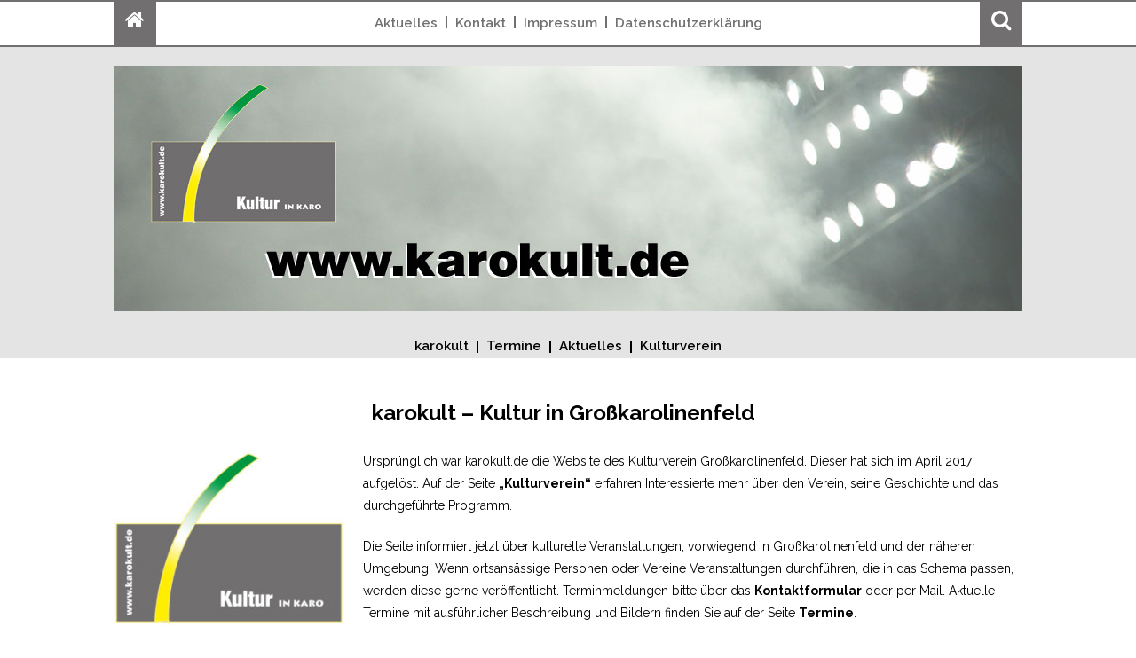

--- FILE ---
content_type: text/html; charset=UTF-8
request_url: https://www.karokult.de/
body_size: 5864
content:
<!DOCTYPE html>
<html lang="de">
<head>
<meta charset="UTF-8">
<meta name="viewport" content="width=device-width, initial-scale=1">
<link rel="profile" href="http://gmpg.org/xfn/11">
<link rel="pingback" href="https://www.karokult.de/xmlrpc.php">
<link href='https://fonts.googleapis.com/css?family=Raleway:400,700,600,500,300' rel='stylesheet' type='text/css'>
<link href='https://maxcdn.bootstrapcdn.com/font-awesome/4.6.3/css/font-awesome.min.css' rel='stylesheet' type='text/css'>





	<!-- This site is optimized with the Yoast SEO plugin v15.7 - https://yoast.com/wordpress/plugins/seo/ -->
	<title>Kultur in Großkarolinenfeld - www.karokult.de - vormals Kulturverein</title>
	<meta name="description" content="karokult informiert über kulturelle Veranstaltungen in Großkarolinenfeld und blickt zurück auf den Kulturverein Großkarolinenfeld e.V., der von 2002 bis 2017 aktiv war - www.karokult.de" />
	<meta name="robots" content="index, follow, max-snippet:-1, max-image-preview:large, max-video-preview:-1" />
	<link rel="canonical" href="https://www.karokult.de/" />
	<meta property="og:locale" content="de_DE" />
	<meta property="og:type" content="website" />
	<meta property="og:title" content="Kultur in Großkarolinenfeld - www.karokult.de - vormals Kulturverein" />
	<meta property="og:description" content="karokult informiert über kulturelle Veranstaltungen in Großkarolinenfeld und blickt zurück auf den Kulturverein Großkarolinenfeld e.V., der von 2002 bis 2017 aktiv war - www.karokult.de" />
	<meta property="og:url" content="https://www.karokult.de/" />
	<meta property="og:site_name" content="karokult" />
	<meta property="article:modified_time" content="2018-01-08T16:22:30+00:00" />
	<meta property="og:image" content="https://www.karokult.de/wp-content/uploads/2017/12/karokult_logo_kultur_in_grosskarolinenfeld-300x229.jpg" />
	<meta name="twitter:card" content="summary_large_image" />
	<meta name="twitter:label1" content="Geschätzte Lesezeit">
	<meta name="twitter:data1" content="1 Minute">
	<script type="application/ld+json" class="yoast-schema-graph">{"@context":"https://schema.org","@graph":[{"@type":"WebSite","@id":"https://www.karokult.de/#website","url":"https://www.karokult.de/","name":"karokult","description":"karokult - Kultur in Gro\u00dfkarolinenfeld","potentialAction":[{"@type":"SearchAction","target":"https://www.karokult.de/?s={search_term_string}","query-input":"required name=search_term_string"}],"inLanguage":"de"},{"@type":"ImageObject","@id":"https://www.karokult.de/#primaryimage","inLanguage":"de","url":"https://www.karokult.de/wp-content/uploads/2017/12/karokult_logo_kultur_in_grosskarolinenfeld.jpg","width":1041,"height":793,"caption":"karokult - Kultur in Gro\u00dfkarolinenfeld bei Rosenheim"},{"@type":"WebPage","@id":"https://www.karokult.de/#webpage","url":"https://www.karokult.de/","name":"Kultur in Gro\u00dfkarolinenfeld - www.karokult.de - vormals Kulturverein","isPartOf":{"@id":"https://www.karokult.de/#website"},"primaryImageOfPage":{"@id":"https://www.karokult.de/#primaryimage"},"datePublished":"2017-12-29T17:36:06+00:00","dateModified":"2018-01-08T16:22:30+00:00","description":"karokult informiert \u00fcber kulturelle Veranstaltungen in Gro\u00dfkarolinenfeld und blickt zur\u00fcck auf den Kulturverein Gro\u00dfkarolinenfeld e.V., der von 2002 bis 2017 aktiv war - www.karokult.de","inLanguage":"de","potentialAction":[{"@type":"ReadAction","target":["https://www.karokult.de/"]}]}]}</script>
	<!-- / Yoast SEO plugin. -->


<link rel='dns-prefetch' href='//s.w.org' />
<link rel="alternate" type="application/rss+xml" title="karokult &raquo; Feed" href="https://www.karokult.de/feed/" />
<link rel="alternate" type="application/rss+xml" title="karokult &raquo; Kommentar-Feed" href="https://www.karokult.de/comments/feed/" />
		<script type="text/javascript">
			window._wpemojiSettings = {"baseUrl":"https:\/\/s.w.org\/images\/core\/emoji\/13.0.1\/72x72\/","ext":".png","svgUrl":"https:\/\/s.w.org\/images\/core\/emoji\/13.0.1\/svg\/","svgExt":".svg","source":{"concatemoji":"https:\/\/www.karokult.de\/wp-includes\/js\/wp-emoji-release.min.js?ver=5.6.16"}};
			!function(e,a,t){var n,r,o,i=a.createElement("canvas"),p=i.getContext&&i.getContext("2d");function s(e,t){var a=String.fromCharCode;p.clearRect(0,0,i.width,i.height),p.fillText(a.apply(this,e),0,0);e=i.toDataURL();return p.clearRect(0,0,i.width,i.height),p.fillText(a.apply(this,t),0,0),e===i.toDataURL()}function c(e){var t=a.createElement("script");t.src=e,t.defer=t.type="text/javascript",a.getElementsByTagName("head")[0].appendChild(t)}for(o=Array("flag","emoji"),t.supports={everything:!0,everythingExceptFlag:!0},r=0;r<o.length;r++)t.supports[o[r]]=function(e){if(!p||!p.fillText)return!1;switch(p.textBaseline="top",p.font="600 32px Arial",e){case"flag":return s([127987,65039,8205,9895,65039],[127987,65039,8203,9895,65039])?!1:!s([55356,56826,55356,56819],[55356,56826,8203,55356,56819])&&!s([55356,57332,56128,56423,56128,56418,56128,56421,56128,56430,56128,56423,56128,56447],[55356,57332,8203,56128,56423,8203,56128,56418,8203,56128,56421,8203,56128,56430,8203,56128,56423,8203,56128,56447]);case"emoji":return!s([55357,56424,8205,55356,57212],[55357,56424,8203,55356,57212])}return!1}(o[r]),t.supports.everything=t.supports.everything&&t.supports[o[r]],"flag"!==o[r]&&(t.supports.everythingExceptFlag=t.supports.everythingExceptFlag&&t.supports[o[r]]);t.supports.everythingExceptFlag=t.supports.everythingExceptFlag&&!t.supports.flag,t.DOMReady=!1,t.readyCallback=function(){t.DOMReady=!0},t.supports.everything||(n=function(){t.readyCallback()},a.addEventListener?(a.addEventListener("DOMContentLoaded",n,!1),e.addEventListener("load",n,!1)):(e.attachEvent("onload",n),a.attachEvent("onreadystatechange",function(){"complete"===a.readyState&&t.readyCallback()})),(n=t.source||{}).concatemoji?c(n.concatemoji):n.wpemoji&&n.twemoji&&(c(n.twemoji),c(n.wpemoji)))}(window,document,window._wpemojiSettings);
		</script>
		<style type="text/css">
img.wp-smiley,
img.emoji {
	display: inline !important;
	border: none !important;
	box-shadow: none !important;
	height: 1em !important;
	width: 1em !important;
	margin: 0 .07em !important;
	vertical-align: -0.1em !important;
	background: none !important;
	padding: 0 !important;
}
</style>
	<link rel='stylesheet' id='otw_sbm.css-css'  href='https://www.karokult.de/wp-content/plugins/widget-manager-light/css/otw_sbm.css?ver=5.6.16' type='text/css' media='all' />
<link rel='stylesheet' id='wp-block-library-css'  href='https://www.karokult.de/wp-includes/css/dist/block-library/style.min.css?ver=5.6.16' type='text/css' media='all' />
<link rel='stylesheet' id='contact-form-7-css'  href='https://www.karokult.de/wp-content/plugins/contact-form-7/includes/css/styles.css?ver=5.3.2' type='text/css' media='all' />
<link rel='stylesheet' id='js_composer_front-css'  href='https://www.karokult.de/wp-content/plugins/js_composer/assets/css/js_composer.min.css?ver=6.5.0' type='text/css' media='all' />
<link rel='stylesheet' id='ganzglastuere-style-css'  href='https://www.karokult.de/wp-content/themes/ganzglastuere/style.css?ver=5.6.16' type='text/css' media='all' />
<script type='text/javascript' src='https://www.karokult.de/wp-includes/js/jquery/jquery.min.js?ver=3.5.1' id='jquery-core-js'></script>
<script type='text/javascript' src='https://www.karokult.de/wp-includes/js/jquery/jquery-migrate.min.js?ver=3.3.2' id='jquery-migrate-js'></script>
<link rel="https://api.w.org/" href="https://www.karokult.de/wp-json/" /><link rel="alternate" type="application/json" href="https://www.karokult.de/wp-json/wp/v2/pages/5" /><link rel="EditURI" type="application/rsd+xml" title="RSD" href="https://www.karokult.de/xmlrpc.php?rsd" />
<link rel="wlwmanifest" type="application/wlwmanifest+xml" href="https://www.karokult.de/wp-includes/wlwmanifest.xml" /> 
<meta name="generator" content="WordPress 5.6.16" />
<link rel='shortlink' href='https://www.karokult.de/' />
<link rel="alternate" type="application/json+oembed" href="https://www.karokult.de/wp-json/oembed/1.0/embed?url=https%3A%2F%2Fwww.karokult.de%2F" />
<link rel="alternate" type="text/xml+oembed" href="https://www.karokult.de/wp-json/oembed/1.0/embed?url=https%3A%2F%2Fwww.karokult.de%2F&#038;format=xml" />
<!-- All in one Favicon 4.7 --><link rel="icon" href="https://www.karokult.de/wp-content/uploads/2018/01/Favicon.png" type="image/png"/>
<meta name="generator" content="Powered by WPBakery Page Builder - drag and drop page builder for WordPress."/>
<style type="text/css">
h1, h2, h3, h4, h5, h6 {
	color: #000;
}
.wpb_content_element.vc_separator .vc_sep_line {
	border-color: #716f70;
}
.metaslider .slides .caption-wrap {
	color: #716f70;
}
aside.widget-area h2 i:before {
	color: #716f70;
}
aside.widget-area .widget {
	border-bottom: 2px solid #716f70;
}
.main-navigation:before {
	border-top: 2px solid #716f70;
	border-bottom: 2px solid #716f70;
}
.main-navigation:after {
	border-top: 2px solid #716f70;
	border-bottom: 2px solid #716f70;
}
.main-navigation ul {
	border-top: 2px solid #716f70;
	border-bottom: 2px solid #716f70;
}
.main-navigation a {
	color: #716f70;
}
.main-navigation > div > ul > li > a:after {
	border-right: 2px solid #716f70;
}
#site-navigation a.link-to-home, #site-navigation a.shortlink-search {
	background: #716f70;
}
table.tablepress thead th {
	background: #716f70;
}
.menu-toggle, .sub-header .widget_nav_menu .widget-title {
	background: #716f70;
}
.menu-toggle:hover, .sub-header .widget_nav_menu .widget-title:hover  {
	background: #716f70;
}
.vc_icon_element-icon.fa:before {
	color: #716f70;
}
.site > header {
	background:#e4e4e4;
}
footer.site-footer {
	border-top:3px solid #716f70;
	background:#e4e4e4;
}
footer.site-footer .copyright {
	background:#716f70;
}
article.post .more-link {
	background:#716f70;
}
h1 a, h2 a, h3 a, h4 a, h5 a, h6 a{
	color:#716f70;
}
article.post h2.entry-title a {
	color:#716f70;
}
a:hover,
a:focus,
a:active {
	color:#716f70;
}
.wpcf7 input[type="submit"] {
	background:#716f70;
}
.primary-color {
	color:#716f70;
}
</style>
<noscript><style> .wpb_animate_when_almost_visible { opacity: 1; }</style></noscript></head>
<body class="home page-template page-template-page-unterseite-o-sidebar page-template-page-unterseite-o-sidebar-php page page-id-5 wpb-js-composer js-comp-ver-6.5.0 vc_responsive">
<div id="page" class="site">
	<header id="masthead" class="site-header" role="banner">
    
        <nav id="site-navigation" class="main-navigation" role="navigation">
        	<a href="https://www.karokult.de/" class="link-to-home"><i class="fa fa-home" aria-hidden="true"></i></a>
			<button class="menu-toggle" aria-controls="primary-menu" aria-expanded="false">MENÜ</button>
			<div class="menu-servicemenue-container"><ul id="primary-menu" class="menu"><li id="menu-item-19" class="menu-item menu-item-type-post_type menu-item-object-page menu-item-19"><a href="https://www.karokult.de/aktuelles-blog/">Aktuelles</a></li>
<li id="menu-item-17" class="menu-item menu-item-type-post_type menu-item-object-page menu-item-17"><a href="https://www.karokult.de/kontakt/">Kontakt</a></li>
<li id="menu-item-18" class="menu-item menu-item-type-post_type menu-item-object-page menu-item-18"><a href="https://www.karokult.de/impressum/">Impressum</a></li>
<li id="menu-item-146" class="menu-item menu-item-type-post_type menu-item-object-page menu-item-146"><a href="https://www.karokult.de/datenschutzerklaerung/">Datenschutzerklärung</a></li>
</ul></div>            <a href="#" class="shortlink-search"><i class="fa fa-search" aria-hidden="true"></i></a>
            <div id="searchform-wrapper"><form role="search" method="get" class="search-form" action="https://www.karokult.de/">
				<label>
					<span class="screen-reader-text">Suche nach:</span>
					<input type="search" class="search-field" placeholder="Suchen …" value="" name="s" />
				</label>
				<input type="submit" class="search-submit" value="Suchen" />
			</form></div>
		</nav><!-- #site-navigation -->
		
		<div class="sub-header slider-wrapper">
						<section id="black-studio-tinymce-2" class="widget widget_black_studio_tinymce"><div class="textwidget"><p><div id="metaslider-id-25" style="max-width: 1024px;" class="ml-slider-3-20-0 metaslider metaslider-flex metaslider-25 ml-slider nav-hidden">
    <div id="metaslider_container_25">
        <div id="metaslider_25">
            <ul aria-live="polite" class="slides">
                <li style="display: block; width: 100%;" class="slide-27 ms-image"><img src="https://www.karokult.de/wp-content/uploads/2017/12/karokult_kultur_in_grosskarolinenfeld-1.jpg" height="277" width="1024" alt="" class="slider-25 slide-27" /></li>
            </ul>
        </div>
        
    </div>
</div></p>
</div></section><section id="nav_menu-2" class="widget widget_nav_menu"><div class="menu-hauptmenue-container"><ul id="menu-hauptmenue" class="menu"><li id="menu-item-43" class="menu-item menu-item-type-post_type menu-item-object-page menu-item-home current-menu-item page_item page-item-5 current_page_item menu-item-43"><a href="https://www.karokult.de/" aria-current="page">karokult</a></li>
<li id="menu-item-41" class="menu-item menu-item-type-post_type menu-item-object-page menu-item-41"><a href="https://www.karokult.de/termine/">Termine</a></li>
<li id="menu-item-40" class="menu-item menu-item-type-post_type menu-item-object-page menu-item-40"><a href="https://www.karokult.de/aktuelles-blog/">Aktuelles</a></li>
<li id="menu-item-42" class="menu-item menu-item-type-post_type menu-item-object-page menu-item-42"><a href="https://www.karokult.de/kulturverein-grosskarolinenfeld/">Kulturverein</a></li>
</ul></div></section>	
		</div>
        




	</header><!-- #masthead -->

	<div id="content" class="site-content">

	<div id="primary" class="content-area u-site-no-sidebar">
		<main id="main" class="site-main" role="main">

			
<article id="post-5" class="post-5 page type-page status-publish hentry">

	<div class="entry-content">
		<div class="vc_row wpb_row vc_row-fluid"><div class="wpb_column vc_column_container vc_col-sm-12"><div class="vc_column-inner"><div class="wpb_wrapper">
	<div class="wpb_text_column wpb_content_element " >
		<div class="wpb_wrapper">
			<h1 style="text-align: center;">karokult &#8211; Kultur in Großkarolinenfeld</h1>
<p><img loading="lazy" class="alignleft wp-image-59" src="https://www.karokult.de/wp-content/uploads/2017/12/karokult_logo_kultur_in_grosskarolinenfeld-300x229.jpg" alt="karokult - Kultur in Großkarolinenfeld bei Rosenheim" width="260" height="198" srcset="https://www.karokult.de/wp-content/uploads/2017/12/karokult_logo_kultur_in_grosskarolinenfeld-300x229.jpg 300w, https://www.karokult.de/wp-content/uploads/2017/12/karokult_logo_kultur_in_grosskarolinenfeld-768x585.jpg 768w, https://www.karokult.de/wp-content/uploads/2017/12/karokult_logo_kultur_in_grosskarolinenfeld-1024x780.jpg 1024w, https://www.karokult.de/wp-content/uploads/2017/12/karokult_logo_kultur_in_grosskarolinenfeld.jpg 1041w" sizes="(max-width: 260px) 100vw, 260px" />Ursprünglich war karokult.de die Website des Kulturverein Großkarolinenfeld. Dieser hat sich im April 2017 aufgelöst. Auf der Seite <strong><a href="https://www.karokult.de/kulturverein-grosskarolinenfeld/">&#8222;Kulturverein&#8220;</a></strong> erfahren Interessierte mehr über den Verein, seine Geschichte und das durchgeführte Programm.</p>
<p>Die Seite informiert jetzt über kulturelle Veranstaltungen, vorwiegend in Großkarolinenfeld und der näheren Umgebung. Wenn ortsansässige Personen oder Vereine Veranstaltungen durchführen, die in das Schema passen, werden diese gerne veröffentlicht. Terminmeldungen bitte über das <a href="https://www.karokult.de/kontakt/"><strong>Kontaktformular</strong></a> oder per Mail. Aktuelle Termine mit ausführlicher Beschreibung und Bildern <a href="https://www.karokult.de/termine/">finden Sie auf der Seite <strong>Termine</strong></a>.</p>

		</div>
	</div>
</div></div></div></div><div class="vc_row wpb_row vc_row-fluid"><div class="wpb_column vc_column_container vc_col-sm-12"><div class="vc_column-inner"><div class="wpb_wrapper">
	<div class="wpb_text_column wpb_content_element " >
		<div class="wpb_wrapper">
			<p style="text-align: center;"><img loading="lazy" class="alignnone size-full wp-image-117" src="https://www.karokult.de/wp-content/uploads/2018/01/blick-von-grosskarolinenfeld-in-die-berge-foto-peter-muck.jpg" alt="Blick von Großkarolinenfeld in die Berge" width="1183" height="401" srcset="https://www.karokult.de/wp-content/uploads/2018/01/blick-von-grosskarolinenfeld-in-die-berge-foto-peter-muck.jpg 1183w, https://www.karokult.de/wp-content/uploads/2018/01/blick-von-grosskarolinenfeld-in-die-berge-foto-peter-muck-300x102.jpg 300w, https://www.karokult.de/wp-content/uploads/2018/01/blick-von-grosskarolinenfeld-in-die-berge-foto-peter-muck-768x260.jpg 768w, https://www.karokult.de/wp-content/uploads/2018/01/blick-von-grosskarolinenfeld-in-die-berge-foto-peter-muck-1024x347.jpg 1024w" sizes="(max-width: 1183px) 100vw, 1183px" />Blick von Großkarolinenfeld in die Berge</p>

		</div>
	</div>
</div></div></div></div><div class="vc_row wpb_row vc_row-fluid"><div class="wpb_column vc_column_container vc_col-sm-12"><div class="vc_column-inner"><div class="wpb_wrapper">
	<div class="wpb_text_column wpb_content_element " >
		<div class="wpb_wrapper">
			<h3 style="text-align: center;">Hinweise zu Terminveröffentlichungen</h3>
<p>Bitte nur Termine einreichen die unter den Begriff Kultur fallen. Dies ist keine allgemeine Seite mit Terminen aller Art. Dafür gibt es den Terminkalender der Gemeinde. Es besteht auch kein Anspruch auf die Veröffentlichung eingereichter Termine!</p>
<p>Bitte den Text in digitaler, kopierbarer Form (z.B. Word-Dokument) und die Bilder in Format jpeg einreichen.</p>

		</div>
	</div>
</div></div></div></div><div class="vc_row wpb_row vc_row-fluid"><div class="wpb_column vc_column_container vc_col-sm-12"><div class="vc_column-inner"><div class="wpb_wrapper">
	<div class="wpb_text_column wpb_content_element " >
		<div class="wpb_wrapper">
			<p style="text-align: center;"><img loading="lazy" class="alignnone size-full wp-image-118" src="https://www.karokult.de/wp-content/uploads/2018/01/grosskarolinenfeld-gewitter-vogelbeerstrasse-foto-peter-muck.jpg" alt="Gwitterstimmung in der Vogelbeerstraße in Großkarolinenfeld" width="1183" height="534" srcset="https://www.karokult.de/wp-content/uploads/2018/01/grosskarolinenfeld-gewitter-vogelbeerstrasse-foto-peter-muck.jpg 1183w, https://www.karokult.de/wp-content/uploads/2018/01/grosskarolinenfeld-gewitter-vogelbeerstrasse-foto-peter-muck-300x135.jpg 300w, https://www.karokult.de/wp-content/uploads/2018/01/grosskarolinenfeld-gewitter-vogelbeerstrasse-foto-peter-muck-768x347.jpg 768w, https://www.karokult.de/wp-content/uploads/2018/01/grosskarolinenfeld-gewitter-vogelbeerstrasse-foto-peter-muck-1024x462.jpg 1024w" sizes="(max-width: 1183px) 100vw, 1183px" />Gewitterstimmung über der Vogelbeerstraße in Großkaro</p>

		</div>
	</div>
</div></div></div></div>
	</div><!-- .entry-content -->

	</article><!-- #post-## -->

		</main><!-- #main -->
	</div><!-- #primary -->


	</div><!-- #content -->

	<footer class="site-footer" role="contentinfo">
		<div class="footer-links">
        	<div class="footer-column">
            	<div><h2 class="title-footer">Info</h2><div class="textwidget"><p>karokult<br />
Kultur in Großkaro</p>
</div></div>            </div>
            <div class="footer-column">
            	<div><h2 class="title-footer">Kontaktdaten</h2><div class="textwidget"><p>Web: www.karokult.de<br />
Mail: <a href="mailto:info@karokult.de">info@karokult.de</a></p>
</div></div>            </div>
            <div class="footer-column">
            	<div><h2 class="title-footer">Info zu</h2><div class="textwidget"><p>Kulturelle Veranstaltungen in Karo<br />
Kulturverein Großkarolinenfeld e.V.</p>
</div></div>            </div>
            <div class="footer-column">
            	<div><h2 class="title-footer">Servicemenü</h2><div class="textwidget"><p><a href="https://www.karokult.de/kontakt/">Kontakt</a><br />
<a href="https://www.karokult.de/impressum/">Impressum</a></p>
</div></div>            </div>            
        </div>
        
        <div class="copyright">
        	<span class="copyright-text"> www.karokult.de &copy; 2026</span>
        </div>
	</footer><!-- #colophon -->
</div><!-- #page -->

<link rel='stylesheet' id='metaslider-flex-slider-css'  href='https://www.karokult.de/wp-content/plugins/ml-slider/assets/sliders/flexslider/flexslider.css?ver=3.20.0' type='text/css' media='all' property='stylesheet' />
<link rel='stylesheet' id='metaslider-public-css'  href='https://www.karokult.de/wp-content/plugins/ml-slider/assets/metaslider/public.css?ver=3.20.0' type='text/css' media='all' property='stylesheet' />
<script type='text/javascript' id='contact-form-7-js-extra'>
/* <![CDATA[ */
var wpcf7 = {"apiSettings":{"root":"https:\/\/www.karokult.de\/wp-json\/contact-form-7\/v1","namespace":"contact-form-7\/v1"}};
/* ]]> */
</script>
<script type='text/javascript' src='https://www.karokult.de/wp-content/plugins/contact-form-7/includes/js/scripts.js?ver=5.3.2' id='contact-form-7-js'></script>
<script type='text/javascript' src='https://www.karokult.de/wp-content/themes/ganzglastuere/js/navigation.js?ver=20151215' id='ganzglastuere-navigation-js'></script>
<script type='text/javascript' src='https://www.karokult.de/wp-content/themes/ganzglastuere/js/search.js?ver=20151215' id='ganzglastuere-search-js'></script>
<script type='text/javascript' src='https://www.karokult.de/wp-content/themes/ganzglastuere/js/skip-link-focus-fix.js?ver=20151215' id='ganzglastuere-skip-link-focus-fix-js'></script>
<script type='text/javascript' src='https://www.karokult.de/wp-includes/js/wp-embed.min.js?ver=5.6.16' id='wp-embed-js'></script>
<script type='text/javascript' src='https://www.karokult.de/wp-content/plugins/ml-slider/assets/sliders/flexslider/jquery.flexslider.min.js?ver=3.20.0' id='metaslider-flex-slider-js'></script>
<script type='text/javascript' id='metaslider-flex-slider-js-after'>
var metaslider_25 = function($) {$('#metaslider_25').addClass('flexslider');
            $('#metaslider_25').flexslider({ 
                slideshowSpeed:3000,
                animation:"fade",
                controlNav:false,
                directionNav:true,
                pauseOnHover:true,
                direction:"horizontal",
                reverse:false,
                animationSpeed:600,
                prevText:"Previous",
                nextText:"Next",
                fadeFirstSlide:false,
                slideshow:true
            });
            $(document).trigger('metaslider/initialized', '#metaslider_25');
        };
        var timer_metaslider_25 = function() {
            var slider = !window.jQuery ? window.setTimeout(timer_metaslider_25, 100) : !jQuery.isReady ? window.setTimeout(timer_metaslider_25, 1) : metaslider_25(window.jQuery);
        };
        timer_metaslider_25();
</script>
<script type='text/javascript' src='https://www.karokult.de/wp-content/plugins/js_composer/assets/js/dist/js_composer_front.min.js?ver=6.5.0' id='wpb_composer_front_js-js'></script>

</body>
</html>


--- FILE ---
content_type: text/css
request_url: https://www.karokult.de/wp-content/themes/ganzglastuere/style.css?ver=5.6.16
body_size: 6270
content:
/*
Theme Name: ganzglastuere.de
Theme URI: http://underscores.me/
Author: Purpix
Author URI: http://www.purpix.de
Description: Purpix - ganzglastuere.de
Version: 1.0.0
License: GNU General Public License v2 or later
License URI: http://www.gnu.org/licenses/gpl-2.0.html
Text Domain: ganzglastuere
Tags:

This theme, like WordPress, is licensed under the GPL.
Use it to make something cool, have fun, and share what you've learned with others.

ganzglastuere.de is based on Underscores http://underscores.me/, (C) 2012-2016 Automattic, Inc.
Underscores is distributed under the terms of the GNU GPL v2 or later.

Normalizing styles have been helped along thanks to the fine work of
Nicolas Gallagher and Jonathan Neal http://necolas.github.com/normalize.css/
*/

/*--------------------------------------------------------------
>>> TABLE OF CONTENTS:
----------------------------------------------------------------
# Normalize
# Typography
# Elements
# Structure
# Forms
# Navigation
	## Links
	## Menus
# Accessibility
# Alignments
# Clearings
# Widgets
# Content
	## Posts and pages
	## Comments
# Infinite scroll
# Media
	## Captions
	## Galleries
--------------------------------------------------------------*/

/*--------------------------------------------------------------
# Normalize
--------------------------------------------------------------*/
html {
	font-family: 'Raleway', sans-serif;
	-webkit-text-size-adjust: 100%;
	-ms-text-size-adjust:     100%;
}

body {
	margin: 0;
	font-family: 'Raleway', sans-serif;
}

.full {
	width: 100% !important;
	height: auto !important;
}

article,
aside,
details,
figcaption,
figure,
footer,
header,
main,
menu,
nav,
section,
summary {
	display: block;
}

audio,
canvas,
progress,
video {
	display: inline-block;
	vertical-align: baseline;
}

audio:not([controls]) {
	display: none;
	height: 0;
}

[hidden],
template {
	display: none;
}

a {
	background-color: transparent;
}

a:active,
a:hover {
	outline: 0;
}

abbr[title] {
	border-bottom: 1px dotted;
}

b,
strong {
	font-weight: bold;
}

dfn {
	font-style: italic;
}

h1 {
	font-size: 2em;
	margin: 0.67em 0;
}

mark {
	background: #ff0;
	color: #000;
}

small {
	font-size: 80%;
}

sub,
sup {
	font-size: 75%;
	line-height: 0;
	position: relative;
	vertical-align: baseline;
}

sup {
	top: -0.5em;
}

sub {
	bottom: -0.25em;
}

img {
	border: 0;
}

svg:not(:root) {
	overflow: hidden;
}

figure {
	margin: 1em 40px;
}

hr {
	box-sizing: content-box;
	height: 0;
}

pre {
	overflow: auto;
}

code,
kbd,
pre,
samp {
	font-family: monospace, monospace;
	font-size: 1em;
}

button,
input,
optgroup,
select,
textarea {
	color: inherit;
	font: inherit;
	margin: 0;
}

button {
	overflow: visible;
}

button,
select {
	text-transform: none;
}

button,
html input[type="button"],
input[type="reset"],
input[type="submit"] {
	-webkit-appearance: button;
	cursor: pointer;
}

button[disabled],
html input[disabled] {
	cursor: default;
}

button::-moz-focus-inner,
input::-moz-focus-inner {
	border: 0;
	padding: 0;
}

thead h2 {
	margin-bottom: 0 !important;
}

input {
	line-height: normal;
}

input[type="checkbox"],
input[type="radio"] {
	box-sizing: border-box;
	padding: 0;
}

input[type="number"]::-webkit-inner-spin-button,
input[type="number"]::-webkit-outer-spin-button {
	height: auto;
}

input[type="search"]::-webkit-search-cancel-button,
input[type="search"]::-webkit-search-decoration {
	-webkit-appearance: none;
}

fieldset {
	border: 1px solid #c0c0c0;
	margin: 0 2px;
	padding: 0.35em 0.625em 0.75em;
}

legend {
	border: 0;
	padding: 0;
}

textarea {
	overflow: auto;
}

optgroup {
	font-weight: bold;
}

table {
	border-collapse: collapse;
	border-spacing: 0;
}

td,
th {
	padding: 0;
}

/*--------------------------------------------------------------
# Typography
--------------------------------------------------------------*/
body,
button,
input,
select,
textarea {
	color: #000;
	font-family: 'Raleway', sans-serif;
	font-size: 14px;
	line-height: 1.85;
}

h1,
h2,
h3,
h4,
h5,
h6 {
	clear: both;
	margin-top:0px;
}

h1,
h2 {
	text-transform: none;
	font-size:24px;
	font-weight:600px;
	margin-bottom:20px;
}

h2 {
	font-size:21px;
}

.imprint h2,.imprint h3 {
    margin-top: 40px;
}


p {
	margin-top:0px;
	margin-bottom: 1.5em;
}

dfn,
cite,
em,
i {
	font-style: italic;
}

blockquote {
	margin: 0 1.5em;
}

address {
	margin: 0 0 1.5em;
}

pre {
	background: #eee;
	font-family: "Courier 10 Pitch", Courier, monospace;
	font-size: 15px;
	font-size: 0.9375rem;
	line-height: 1.6;
	margin-bottom: 1.6em;
	max-width: 100%;
	overflow: auto;
	padding: 1.6em;
}

code,
kbd,
tt,
var {
	font-family: Monaco, Consolas, "Andale Mono", "DejaVu Sans Mono", monospace;
	font-size: 15px;
	font-size: 0.9375rem;
}

abbr,
acronym {
	border-bottom: 1px dotted #666;
	cursor: help;
}

mark,
ins {
	background: #fff9c0;
	text-decoration: none;
}

big {
	font-size: 125%;
}

.vc_column_container>.vc_column-inner {
    padding-left: 15px !important;
    padding-right: 25px !important;
}

/*--------------------------------------------------------------
# Elements
--------------------------------------------------------------*/
html {
	box-sizing: border-box;
}

*,
*:before,
*:after { /* Inherit box-sizing to make it easier to change the property for components that leverage other behavior; see http://css-tricks.com/inheriting-box-sizing-probably-slightly-better-best-practice/ */
	box-sizing: inherit;
}

body {
	background: #fff; /* Fallback for when there is no custom background color defined. */
}

blockquote:before,
blockquote:after,
q:before,
q:after {
	content: "";
}

blockquote,
q {
	quotes: "" "";
}

hr {
	background-color: #ccc;
	border: 0;
	height: 1px;
	margin-bottom: 1.5em;
}

ul,
ol {
	margin:0px;
	padding-left:0px;
}

li {
	list-style:inside;
}

ul {
	list-style: disc;
}

ol {
	list-style: decimal;
}

li > ul,
li > ol {
	margin-bottom: 0;
	margin-left: 1.5em;
}

dt {
	font-weight: bold;
}

dd {
	margin: 0 1.5em 1.5em;
}

img {
	height: auto; /* Make sure images are scaled correctly. */
	max-width: 100%; /* Adhere to container width. */
}

table {
	margin: 0 0 1.5em;
	width: 100%;
}

table.download-pdf tr:first-child td{
	background: #b01a40;
}
.tablepress.download-pdf .row-hover tr:first-child:hover td {
    background-color: #b01a40;
}

table.download-pdf td a {
    display: block;
    min-height: 59px;
}

table.download-pdf td a::before {
    content: "";
    background-image: url(img/pdf_download_ganzglastuere.de_.jpg);
    width: 58px;
    height: 59px;
    display: block;
    float: right;
    background-size: contain;
    background-repeat: no-repeat;
    margin-left: 10px;
}

.tablepress.download-pdf td{
	width: 50%;
}

/*--------------------------------------------------------------
# Structure
--------------------------------------------------------------*/

.site-content {
	max-width:1024px;
	margin:0px auto;
	vertical-align:top;
}
.content-area {
	width:784px;
	display:inline-block;
	box-sizing:border-box;
	vertical-align:top;
	margin-right:40px;
	float:left;
}
aside.widget-area {
	width:200px;
	display:inline-block;
	box-sizing:border-box;
	vertical-align:top;
	float:right;
}
.wpb_content_element {
	margin-bottom:20px;
}
/*
.wpb_content_element .wpb_wrapper h3[style*="center"], .tablepress td h3{
	background: #b01a40;
	color: #fff;
}
*/
table.tablepress tr td[colspan="4"] h3{
	background: #b01a40;
	padding: 0 10px;
}
table.tablepress tr td[colspan="4"]{
	padding: 0;
	background: none;
}

table.tablepress tr td[colspan="4"] + .column-5{background: none;}

table.tablepress tr td[colspan="4"]:hover{
	background: none;
}
.vc_row {
	margin-bottom:40px;
}
.vc_row  .vc_row{
	margin-bottom:0px;
}
.bg-grey {
	background:#faf7f0;
}
.row-padding {
	margin-left:0px;
	margin-right:0px;
	padding:25px;
}
.wpb_content_element.vc_separator {
	margin-bottom:40px;
	margin-top:40px;
}
.wpb_content_element:last-child.vc_separator {
	margin-bottom:40px;
	margin-top:40px;
}
body.page-template-page-unterseite header {
	background:#fff;
	margin-bottom:20px;
}
body.page-template-page-unterseite .site-branding {
	margin-top:15px;
}
.site-branding .logo {
	font-size:50px;
	font-weight:700;
}
/*--------------------------------------------------------------
# Header
--------------------------------------------------------------*/
.site > header {
	margin-bottom:40px;
	overflow-x:hidden;
}
.site-branding{
	max-width:1024px;
	margin:40px auto;
	text-align:center;
}
 .site-branding .site-logo {

}
.slider-wrapper {
	max-width:1024px;
	margin:0px auto;
}

.metaslider .slides .caption-wrap {
	background: rgba(255,255,255,0.6);
	text-align:center;
	font-weight:600;
	font-size:25px;
	opacity:1;
}
.sub-header.slider-wrapper .widget_metaslider_widget{
	margin: 40px auto;
}

.slogan {
	max-width:1024px;
	margin:0px auto 35px auto;
	font-size:25px;
	font-weight:600;
	text-align:center;
}
/*--------------------------------------------------------------
# sidebar
--------------------------------------------------------------*/

aside.widget-area h2 {
	color:#000;
	font-size:18px;
}

aside.widget-area h2 i:before {
	padding-right:10px;
}

aside ul li {
	list-style:none;
}

aside.widget-area .widget {
	margin-bottom:20px;
	padding-bottom:20px;
}

aside ul.menu li{
	list-style: inherit;
	margin-left: 20px;
}

aside ul.menu li:hover{
	text-decoration: underline;
	color:#005ce6;
	
}


/*--------------------------------------------------------------
# Blog
--------------------------------------------------------------*/
article.post header {
	margin-bottom:10px;
}
article.post h2.entry-title {
	margin-bottom:5px;
}
.navigation.post-navigation {
	display:none;
}
article.post .more-link {
	padding:6px 12px;
	color:#fff;
	line-height:1;
}
article.post .more-link:hover {
	opacity:0.8;
}
article.post {
	margin-bottom:20px;
}

span[id*="more"]{
	position: absolute;
	top:0;
}
/*--------------------------------------------------------------
# Kontaktformular
--------------------------------------------------------------*/
.wpcf7 input[type="text"], .wpcf7 input[type="email"], .wpcf7 textarea {
	border-radius:0px;
	margin-bottom:5px;
	width:100%;
	padding:5px 8px;
}
.wpcf7 .wpcf7-form-control-wrap.zip {
	display:inline-block;
	width:30%;
}
.wpcf7 .wpcf7-form-control-wrap.city {
	display:inline-block;
	width:69%;
	float:right;
}
.wpcf7 span.wpcf7-list-item {
    margin-left: 0em;
}
.wpcf7 .wpcf7-list-item-label {
	padding-left:5px;
}
.wpcf7 textarea {
	height:150px;
}
.wpcf7 input[type="submit"] {
	border:none;
	box-shadow:none;
	text-shadow:none;
	color:#fff;
	padding:6px 15px;
	line-height:1;
	border-radius:0px;
	font-size:15px;
	font-weight:600;
}
.wpcf7 input[type="submit"]:hover {
	border:none;
	box-shadow:none;
	opacity:0.8;
}
/*--------------------------------------------------------------
# Iconbox
--------------------------------------------------------------*/

.wpb_wrapper .iconbox h3 {
	font-size:15px;
	font-weight:700;
	text-transform:uppercase;
}
.wpb_wrapper .iconbox h3 i.fa:before {
	font-size:50px;
	padding-right:10px;
}

/*--------------------------------------------------------------
# Forms
--------------------------------------------------------------*/
button,
input[type="button"],
input[type="reset"],
input[type="submit"], .widget_nav_menu .widget-title {
	border: 1px solid;
	border-color: #ccc #ccc #bbb;
	border-radius: 3px;
	background: #e6e6e6;
	box-shadow: inset 0 1px 0 rgba(255, 255, 255, 0.5), inset 0 15px 17px rgba(255, 255, 255, 0.5), inset 0 -5px 12px rgba(0, 0, 0, 0.05);
	color: rgba(0, 0, 0, .8);
	font-size: 12px;
	font-size: 0.75rem;
	line-height: 1;
	padding: .6em 1em .4em;
	text-shadow: 0 1px 0 rgba(255, 255, 255, 0.8);
}

.widget_nav_menu .widget-title{
	font-weight: 500;
	text-transform: uppercase;
}

.sub-header section[class*="widget_nav_menu"]:last-child .widget-title{margin: 0 auto;}

button:hover,
input[type="button"]:hover,
input[type="reset"]:hover,
input[type="submit"]:hover {
	border-color: #ccc #bbb #aaa;
	box-shadow: inset 0 1px 0 rgba(255, 255, 255, 0.8), inset 0 15px 17px rgba(255, 255, 255, 0.8), inset 0 -5px 12px rgba(0, 0, 0, 0.02);
}

button:focus,
input[type="button"]:focus,
input[type="reset"]:focus,
input[type="submit"]:focus,
button:active,
input[type="button"]:active,
input[type="reset"]:active,
input[type="submit"]:active {
	border-color: #aaa #bbb #bbb;
	box-shadow: inset 0 -1px 0 rgba(255, 255, 255, 0.5), inset 0 2px 5px rgba(0, 0, 0, 0.15);
}

input[type="text"],
input[type="email"],
input[type="url"],
input[type="password"],
input[type="search"],
input[type="number"],
input[type="tel"],
input[type="range"],
input[type="date"],
input[type="month"],
input[type="week"],
input[type="time"],
input[type="datetime"],
input[type="datetime-local"],
input[type="color"],
textarea {
	color: #666;
	border: 1px solid #ccc;
	border-radius: 3px;
	padding: 3px;
}

select {
	border: 1px solid #ccc;
}

input[type="text"]:focus,
input[type="email"]:focus,
input[type="url"]:focus,
input[type="password"]:focus,
input[type="search"]:focus,
input[type="number"]:focus,
input[type="tel"]:focus,
input[type="range"]:focus,
input[type="date"]:focus,
input[type="month"]:focus,
input[type="week"]:focus,
input[type="time"]:focus,
input[type="datetime"]:focus,
input[type="datetime-local"]:focus,
input[type="color"]:focus,
textarea:focus {
	color: #111;
}

textarea {
	width: 100%;
}

/*--------------------------------------------------------------
# Navigation
--------------------------------------------------------------*/
/*--------------------------------------------------------------
## Links
--------------------------------------------------------------*/
a {
	color: #000;
	text-decoration:none;
}

a:visited {
	color: #000;
}

a:focus {
	outline: 0;
}

a:hover,
a:active {
	outline: 0;
}

/*--------------------------------------------------------------
## Menus
--------------------------------------------------------------*/
.main-navigation {
	clear: both;
	display: block;
	float: none;
	width: 100%;
	font-size:0px;
	position:relative;
	max-width:1024px;
	margin:0px auto;
	background:#fff;
}
.main-navigation:before {
	content: "";
	position:absolute;
	height:100%;
	top:0px;
	left:-200%;
	width:200%;
	background:#fff;
}

.main-navigation:after {
	content: "";
	position:absolute;
	height:100%;
	top:0px;
	right:-200%;
	width:200%;
	background:#fff;
	overflow:hidden;
}

.main-navigation ul {
	display: none;
	list-style: none;
	margin: 0;
	padding-left: 0;
	max-width:1024px;
	margin:0px auto;
	text-align:center;
}

.main-navigation ul ul {
    display: none;
}

.main-navigation li {
	position: relative;
	display:inline-block;
	text-align:center;
}

.main-navigation a {
	display: block;
	text-decoration: none;
	padding:11px 10px;
	position:relative;
	font-size:15px;
	font-weight:600;
}

.main-navigation a:hover {
	text-decoration: underline;
}

.iconbox p {
	margin-left: 68px;
}

.iconbox .fa {
	width: 65px;
	text-align: center;
}

.main-navigation > div > ul > li > a:after {
	content:"";
	position:absolute;
	right:-1px;
	height:14px;
	top:16px;
}

.main-navigation > div > ul > li:last-child > a:after {
	content:none;
}

.main-navigation ul ul {
	box-shadow: 0 3px 3px rgba(0, 0, 0, 0.2);
	float: left;
	position: absolute;
	top: 1.5em;
	left: -999em;
	z-index: 99999;
}

.main-navigation ul ul ul {
	left: -999em;
	top: 0;
}

.main-navigation ul ul a {
	width: 200px;
}

.main-navigation ul ul li {

}

.main-navigation li:hover > a,
.main-navigation li.focus > a {
}

.main-navigation ul ul :hover > a,
.main-navigation ul ul .focus > a {
}

.main-navigation ul ul a:hover,
.main-navigation ul ul a.focus {
}

.main-navigation ul li:hover > ul,
.main-navigation ul li.focus > ul {
	left: auto;
}

.main-navigation ul ul li:hover > ul,
.main-navigation ul ul li.focus > ul {
	left: 100%;
}

.main-navigation .current_page_item > a,
.main-navigation .current-menu-item > a,
.main-navigation .current_page_ancestor > a,
.main-navigation .current-menu-ancestor > a {
}

/* Small menu. */
.menu-toggle,
.main-navigation.toggled ul {
	display: block;
}

/* Secondary menu. */
.sub-navigation, .sub-header .widget_nav_menu {
	margin:40px 0px;
	text-align:center;
}

.sub-navigation ul, .sub-header .widget_nav_menu ul {
	max-width:1024px;
	margin:0px auto;
	list-style:none;
	padding:0px;
	font-size:0px;
}

.sub-navigation li, .sub-header .widget_nav_menu li {
	display:inline-block;
}

.sub-navigation li a, .sub-header .widget_nav_menu li a {
	font-size:15px;
	color:#000;
	text-decoration:none;
	padding:5px 10px 0px;
	position:relative;
	display:block;
	font-weight:600;
}
.sub-navigation li a:hover, .sub-header .widget_nav_menu li a:hover {
	text-decoration: underline;
}
.sub-navigation a:after, .sub-header .widget_nav_menu a:after {
	content:"";
	position:absolute;
	right:-1px;
	border-right:2px solid #000;
	height:14px;
	top:12px;
}

.sub-navigation li:last-child a:after, .sub-header .widget_nav_menu li:last-child a:after {
	content:none;
}

/* Shortlinks. */
#site-navigation a.link-to-home, #site-navigation a.shortlink-search {
	position:absolute;
	width: 48px;
	height: 100%;
	display:block;
	color:#fff;
	padding:0px;
	text-align:center;
	line-height:46px;
	vertical-align:middle;
	font-size:24px;
}

#site-navigation a.link-to-home {
	left:0px;
	top:0px;
}

#site-navigation a.shortlink-search {
	top:0px;
	right:0px;
}

@media screen and (min-width: 37.5em) {
	.menu-toggle,  .widget_nav_menu .widget-title  {
		display: none;
	}
	.main-navigation ul {
		display: block;
	}
}

.site-main .comment-navigation,
.site-main .posts-navigation,
.site-main .post-navigation {
	margin: 0 0 1.5em;
	overflow: hidden;
}

.comment-navigation .nav-previous,
.posts-navigation .nav-previous,
.post-navigation .nav-previous {
	float: left;
	width: 50%;
}

.comment-navigation .nav-next,
.posts-navigation .nav-next,
.post-navigation .nav-next {
	float: right;
	text-align: right;
	width: 50%;
}

/*--------------------------------------------------------------
# Accessibility
--------------------------------------------------------------*/
/* Text meant only for screen readers. */
.screen-reader-text {
	clip: rect(1px, 1px, 1px, 1px);
	position: absolute !important;
	height: 1px;
	width: 1px;
	overflow: hidden;
}

.screen-reader-text:focus {
	background-color: #f1f1f1;
	border-radius: 3px;
	box-shadow: 0 0 2px 2px rgba(0, 0, 0, 0.6);
	clip: auto !important;
	color: #21759b;
	display: block;
	font-size: 14px;
	font-size: 0.875rem;
	font-weight: bold;
	height: auto;
	left: 5px;
	line-height: normal;
	padding: 15px 23px 14px;
	text-decoration: none;
	top: 5px;
	width: auto;
	z-index: 100000; /* Above WP toolbar. */
}

/* Do not show the outline on the skip link target. */
#content[tabindex="-1"]:focus {
	outline: 0;
}

/*--------------------------------------------------------------
# Alignments
--------------------------------------------------------------*/
.alignleft {
	display: inline;
	float: left;
	margin-right: 1.5em;
}

p img{
	margin-bottom: 1px;
}

.alignright {
	display: inline;
	float: right;
	margin-left: 1.5em;
}

.aligncenter {
	clear: both;
	display: block;
	margin-left: auto;
	margin-right: auto;
}

/*--------------------------------------------------------------
# Clearings
--------------------------------------------------------------*/
.clear:before,
.clear:after,
.entry-content:before,
.entry-content:after,
.comment-content:before,
.comment-content:after,
.site-header:before,
.site-header:after,
.site-content:before,
.site-content:after,
.site-footer:before,
.site-footer:after {
	content: "";
	display: table;
	table-layout: fixed;
}

.clear:after,
.entry-content:after,
.comment-content:after,
.site-header:after,
.site-content:after,
.site-footer:after {
	clear: both;
}

/*--------------------------------------------------------------
# Widgets
--------------------------------------------------------------*/
.widget {
	margin: 0 0 1.5em;
}

.sub-header .widget {
	margin: 0 auto;
}

.sub-header section:first-child .metaslider{
	margin: 0 auto;
}

.metaslider div.flexslider{
	margin: 0 auto;
}

/* Make sure select elements fit in widgets. */
.widget select {
	max-width: 100%;
}

/*--------------------------------------------------------------
# TablePress
--------------------------------------------------------------*/

table.tablepress thead th {
	color:#fff;
}

table.tablepress .odd td {
	background:#e1e1e1;
}

table.tablepress td {
	line-height: 1.5;
}

table.no-bg-first-row td.column-1{
	background: none;
}

.tabelle-zwei .odd td.column-1[rowspan]{
	background:none;
}

.tabelle-zwei .odd .column-1[colspan*="3"]{
	background:none;
}

.tabelle-zwei p{
	margin: 0 auto;
}

.tabelle-zwei img{
	margin: 0 auto;
	display: block;
}

.tabelle-zwei hr {
    margin: 0;
    border-top: 1px solid #ccc;
    height: 0;
}

.tabelle-zwei tr td{
	display: table-cell;
	vertical-align: middle;
}

.tablepress tbody td, .tablepress tfoot th {
	border:none;
}

.right-2 td.column-2,.right-2 th.column-2, .right-3 td.column-3, .right-3 th.column-3, .right-4 td.column-4, .right-4 th.column-4, .right-5 td.column-5, .right-5 th.column-5, .right-6 td.column-6, .right-6 th.column-6{
	text-align: right;
	min-width: 90px;
}

.center-2 td.column-2,.center-2 th.column-2, .center-3 td.column-3, .center-3 th.column-3, .center-4 td.column-4, .center-4 th.column-4, .center-5 td.column-5, .center-5 th.column-5,  .center-6 td.column-6, .center-6 th.column-6, .center td, .center th{
	text-align: center;
	min-width: 90px;
}

/*--------------------------------------------------------------
# Search
--------------------------------------------------------------*/
#searchform-wrapper {
	display: none;
	width: auto;
	position: absolute;
	right: 0px;
	margin-top:5px;
}

#searchform-wrapper label {
	vertical-align:top;
}

#searchform-wrapper form{
	position: relative;
	z-index: 10;
}

#searchform-wrapper input.search-field {
	padding: 2px 5px;
	border: 1px solid #33331a;
	border-radius: 0px;
	height: 30px;
}
#searchform-wrapper input.search-submit {
	background: #33331a;
	box-shadow: none;
	color: rgb(255, 255, 255);
	text-shadow: none;
	text-transform: uppercase;
	border-radius: 0px;
	border: 0px none;
	padding: 8px 14px;
	font-weight: 600;
	height:30px;
}
/*--------------------------------------------------------------
## Posts and pages
--------------------------------------------------------------*/
.sticky {
	display: block;
}

.hentry {
	margin: 0 0 1.5em;
}

.byline,
.updated:not(.published) {
	display: none;
}

.single .byline,
.group-blog .byline {
	display: inline;
}

.page-content,
.entry-content,
.entry-summary {
	margin: 0 0 0;
}

.page-links {
	clear: both;
	margin: 0 0 1.5em;
}

/*--------------------------------------------------------------
## Comments
--------------------------------------------------------------*/
.comment-content a {
	word-wrap: break-word;
}

.bypostauthor {
	display: block;
}

/*--------------------------------------------------------------
# Infinite scroll
--------------------------------------------------------------*/
/* Globally hidden elements when Infinite Scroll is supported and in use. */
.infinite-scroll .posts-navigation, /* Older / Newer Posts Navigation (always hidden) */
.infinite-scroll.neverending .site-footer { /* Theme Footer (when set to scrolling) */
	display: none;
}

/* When Infinite Scroll has reached its end we need to re-display elements that were hidden (via .neverending) before. */
.infinity-end.neverending .site-footer {
	display: block;
}

/*--------------------------------------------------------------
# Media
--------------------------------------------------------------*/
.page-content .wp-smiley,
.entry-content .wp-smiley,
.comment-content .wp-smiley {
	border: none;
	margin-bottom: 0;
	margin-top: 0;
	padding: 0;
}

/* Make sure embeds and iframes fit their containers. */
embed,
iframe,
object {
	max-width: 100%;
}

/*--------------------------------------------------------------
## Captions
--------------------------------------------------------------*/
.wp-caption {
	margin-bottom: 1.5em;
	max-width: 100%;
}

.wp-caption img[class*="wp-image-"] {
	display: block;
	margin-left: auto;
	margin-right: auto;
}

.wp-caption .wp-caption-text {
	margin: 0.8075em 0;
}

.wp-caption-text {
	text-align: center;
}

/*--------------------------------------------------------------
## Galleries
--------------------------------------------------------------*/
.gallery {
	margin-bottom: 1.5em;
}

.gallery-item {
	display: inline-block;
	text-align: center;
	vertical-align: top;
	width: 100%;
}

.gallery-columns-2 .gallery-item {
	max-width: 50%;
}

.gallery-columns-3 .gallery-item {
	max-width: 33.33%;
}

.gallery-columns-4 .gallery-item {
	max-width: 25%;
}

.gallery-columns-5 .gallery-item {
	max-width: 20%;
}

.gallery-columns-6 .gallery-item {
	max-width: 16.66%;
}

.gallery-columns-7 .gallery-item {
	max-width: 14.28%;
}

.gallery-columns-8 .gallery-item {
	max-width: 12.5%;
}

.gallery-columns-9 .gallery-item {
	max-width: 11.11%;
}

.gallery-caption {
	display: block;
}
/*--------------------------------------------------------------
# Visual composer
--------------------------------------------------------------*/
.wpb_single_image img {
	border:1px solid #b8b8b8;
	padding:5px;
	box-sizing:border-box;
}
.wpb_single_image.border-none img{border:none;}
.wpb_single_image.no-border img {
	border:0px;
	padding:0px;
	box-sizing:border-box;
}
/*--------------------------------------------------------------
## Footer
--------------------------------------------------------------*/
footer.site-footer {
	padding-top:50px;
}
footer.site-footer .footer-links {
	max-width:1024px;
	margin:0px auto;
	padding-bottom:30px;
}
footer.site-footer .footer-links .footer-column {
	width:24%;
	display:inline-block;
	padding-right:10px;
	box-sizing:border-box;
	vertical-align: top;
}
footer.site-footer .footer-links h2 {
	margin:0px;
	font-size:18px;
	text-transform:none;
	padding-bottom:8px;
}
footer.site-footer .footer-links li {
	list-style:none;
}
footer.site-footer .footer-links li a {
	text-decoration:none;
	color:#000;
	font-weight:600;
}
footer.site-footer .footer-links li a:hover {
	color:#000;
	font-weight:700;
}
footer.site-footer .copyright {
	text-align:center;
	font-weight:600;
	color:#fff;
	padding:25px;
	line-height:1;
}

/*--------------------------------------------------------------
## Produktkalkulator
--------------------------------------------------------------*/
.u-site-no-sidebar.content-area{width: 100%;margin: 0 auto;}
.u-site-no-sidebar .vc_column_container > .vc_column-inner{
	padding: ;
}
.u-site-no-sidebar .kalkulator p{overflow: scroll;}
.u-site-no-sidebar p iframe{
	max-width: 6000px;
	width: 1130px;
	height: 2400px;
}
/*--------------------------------------------------------------
## Media querie - 1060px
--------------------------------------------------------------*/
@media screen and (max-width: 1060px) {
.site-content {
	max-width:100%;
	margin:0px auto;
	vertical-align:top;
	box-sizing:border-box;
	padding-left:15px;
	padding-right:15px;
}
.content-area {
	width:70%;
	display:inline-block;
	box-sizing:border-box;
	vertical-align:top;
	margin-right:10%;
	float:left;
}
/* sidebar */
aside.widget-area {
	width:20%;
	display:inline-block;
	box-sizing:border-box;
	vertical-align:top;
	float:right;
}
aside.widget-area h2 {
	word-break:break-all;
}
/* footer */
footer.site-footer .footer-links {
	max-width:100%;
	padding-left:15px;
	padding-right:5px;
	box-sizing:border-box;
}
}
/*--------------------------------------------------------------
## Media querie - 768
--------------------------------------------------------------*/
@media screen and (max-width: 768px) {
.site-content {
	max-width:100%;
	margin:0px auto;
	vertical-align:top;
	box-sizing:border-box;
	padding-left:15px;
	padding-right:15px;
}
.content-area {
	width:100%;
	display:block;
	box-sizing:border-box;
	vertical-align:top;
	margin-right:10%;
	float:none;
}
aside.widget-area {
	width:100%;
	display:block;
	box-sizing:border-box;
	vertical-align:top;
	float:none;
}
footer.site-footer .footer-links {
	padding-right:15px;
}
footer.site-footer .footer-links .footer-column {
	width:100%;
	display:block;
	margin-bottom:20px;
	padding:0px;
}
footer.site-footer .footer-links .footer-column:last-child {
	margin-bottom:0px;
}
/* menu */
.main-navigation ul {
    display: none;
}
.menu-toggle, .widget_nav_menu .widget-title {
    display: block;
	width:100%;
	box-shadow:none;
	border-radius:0px;
	text-shadow:none;
	color:#fff;
	border:0px;
	padding:10px 10px;
	line-height:1;
	vertical-align:middle;
	box-sizing:border-box;
	box-shadow:none;
}
.menu-toggle:hover {
	box-shadow:none;
	border:none;
}
#site-navigation a.link-to-home, #site-navigation a.shortlink-search {
	height:32px;
	width:32px;
	line-height:32px;
	vertical-align:middle;
}
.main-navigation li {
    display:block;
	width:100%;
	text-align:left;
}
.main-navigation.toggled ul {
	border-top:0px;
}
.main-navigation.toggled ul ul {
    display: none;
}
.main-navigation a {
	padding:5px 15px;
}
.main-navigation > div > ul > li > a::after {
	content:none;
}
.wpcf7 .wpcf7-form-control-wrap.city, .wpcf7 .wpcf7-form-control-wrap.zip {
	display:inline-block;
	width:100%;
	float:none;
}
.sub-header .widget_nav_menu .widget-title + div{
	display:none;
}

}
/*--------------------------------------------------------------
## Media querie - 600
--------------------------------------------------------------*/
@media screen and (max-width: 600px) {
.site-branding .logo {
    font-size: 40px;
    font-weight: 700;
	padding:0px 15px;
}

table.download-pdf td a::before {
    content: "";
    background-image: url(img/pdf_download_ganzglastuere.de_.jpg);
    width: 100%;
    height: 59px;
    display: block;
    float: left;
    margin-right: 10px;
    background-size: contain;
    background-repeat: no-repeat;
    margin-left: 0;
}
}
/*--------------------------------------------------------------
## Media querie - 400
--------------------------------------------------------------*/
@media screen and (max-width: 400px) {
.site-branding .logo {
    font-size: 30px;
    font-weight: 700;
	padding:0px 15px;
}
}

/*--------------------------------------------------------------
## Media querie - min-width 768
--------------------------------------------------------------*/
@media screen and (min-width: 768px) {
.sub-header section[class*="widget_nav_menu"]:last-child .widget-title + div{
	margin: 20px auto;
}
}


--- FILE ---
content_type: application/javascript
request_url: https://www.karokult.de/wp-content/themes/ganzglastuere/js/search.js?ver=20151215
body_size: -31
content:
/**
 * File search.js.
 *
 * Handles toggling the search form
 */
jQuery( document ).ready(function($) {
    var searchform_wrapper = $('#searchform-wrapper');
	var search_trigger = $('a.shortlink-search');
	
	search_trigger.click(function() {
		
		console.log('1');
		
		if(searchform_wrapper.is(":visible")) {
			searchform_wrapper.slideUp('fast');
			console.log('2');
		} else {
			searchform_wrapper.slideDown('fast');
			console.log('3');
		}
		
	});
	
});